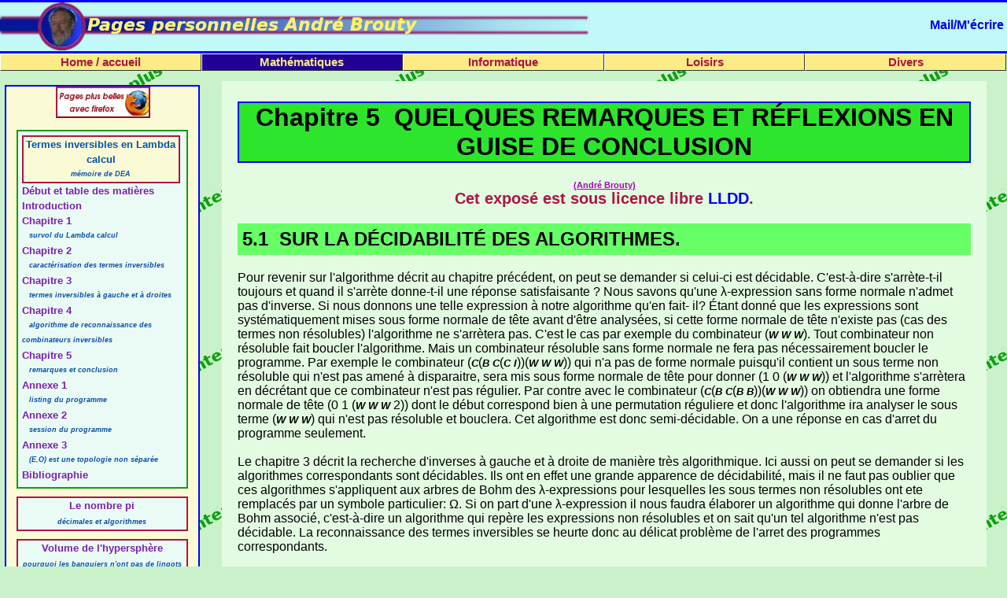

--- FILE ---
content_type: text/html
request_url: http://www.brouty.fr/Maths/memoire7.html
body_size: 7033
content:
<!DOCTYPE HTML PUBLIC "-//W3C//DTD HTML 4.0 Transitional//EN"
            "http://www.w3.org/TR/REC-html40/loose.dtd">
<HTML>

<HEAD>
<LINK REL="stylesheet" type="text/css" HREF="../Css/style.css">
<link rel="shortcut icon" href="../tete-ab.ico" />
<title>Lambda calcul</title>

<META http-equiv="Content-Type" content="text/html; charset=ISO-8859-1">
<META name="GENERATOR" content="hevea 1.08">
<STYLE type="text/css">
.toc{list-style:none;}
.title{margin:auto;text-align: center;}
.center{text-align:center;margin-left:auto;margin-right:auto;}
.flushleft{text-align:left;margin-left:0ex;margin-right:auto;}
.flushright{text-align:right;margin-left:auto;margin-right:0ex;}
DIV TABLE{margin-left:inherit;margin-right:inherit;}
PRE{text-align:left;margin-left:0ex;margin-right:auto;}
BLOCKQUOTE{margin-left:4ex;margin-right:4ex;text-align:left;}
.part{margin:auto;text-align:center}
BODY{backgroundcolor:white}
.title{padding:1ex;background:#00B200}
.titlemain{padding:1ex;background:#00B200}
.titlerest{padding:1ex;background:#00B200}
.part{padding:1ex;background:#00CC00}
.section{padding:.5ex;background:#66FF66}
.subsection{padding:0.3ex;background:#7FFF7F}
.subsubsection{padding:0.5ex;background:#98FF98}
.chapter{padding:0;border:  2px solid blue;background:#2DE52D;text-align: center;}
.li-toc {text-align: left;list-style-type: inherit;}
</STYLE>
</HEAD>

<BODY >
<!--HEVEA command line is: hevea -noiso report.hva fancysection.hva memoire.tex -->
<!--HTMLHEAD-->
<!--ENDHTML-->
<!--PREFIX <ARG ></ARG>-->
<!--CUT DEF chapter 1 -->
<div id="tete1">
  <div class="mail"><a href="../_ecr_.php">Mail/M'&eacute;crire</a></div>
</div>

<ul id="nav">
	<li><A href="../index.html"><strong>Home / accueil</strong></A></li>
	<li><A style="background: #210097; color: #fbec85;border-color: #fff #333 #333 #fff;" href="index.html"><strong>Math&eacute;matiques</strong></A></li>
	<li><A href="../Info/index.html"><strong>Informatique</strong></A></li>
	<li><A href="../Loisirs/index.html"><strong>Loisirs</strong></A></li>
	<li><A href="../Divers/index.html"><strong>Divers</strong></A></li>
</ul><p></p><br>

<div id="sidel">
<ul>
<li class="sommaire"><div class="som">Termes inversibles en Lambda calcul<br><i style="font-size: 70%;">m&eacute;moire de DEA</i></div>
<a href="memoire1.html">D&eacute;but et table des mati&egrave;res</a>
<br><a href="memoire2.html">Introduction</a>
<br><a href="memoire3.html">Chapitre 1</a><br><i style="font-size: 70%;">&nbsp;&nbsp;&nbsp;survol du Lambda calcul</i>
<br><a href="memoire4.html">Chapitre 2</a><br><i style="font-size: 70%;">&nbsp;&nbsp;&nbsp;caract&eacute;risation des termes inversibles</i>
<br><a href="memoire5.html">Chapitre 3</a><br><i style="font-size: 70%;">&nbsp;&nbsp;&nbsp;termes inversibles &agrave; gauche et &agrave; droites</i>
<br><a href="memoire6.html">Chapitre 4</a><br><i style="font-size: 70%;">&nbsp;&nbsp;&nbsp;algorithme de reconnaissance des combinateurs inversibles</i>
<br><a href="memoire7.html">Chapitre 5</a><br><i style="font-size: 70%;">&nbsp;&nbsp;&nbsp;remarques et conclusion</i>
<br><a href="annexe1.html">Annexe 1</a><br><i style="font-size: 70%;">&nbsp;&nbsp;&nbsp;listing du programme</i>
<br><a href="annexe2.html">Annexe 2</a><br><i style="font-size: 70%;">&nbsp;&nbsp;&nbsp;session du programme</i>
<br><a href="annexe3.html">Annexe 3</a><br><i style="font-size: 70%;">&nbsp;&nbsp;&nbsp;(E,O) est une topologie non s&eacute;par&eacute;e</i>
<br><a href="bibliolambda.html">Bibliographie</a>
<li><a href="pi.html">Le nombre pi</a><br><i style="font-size: 70%;">d&eacute;cimales et algorithmes</i><br>
<li><a href="sphere.html">Volume de l'hypersph&egrave;re</a><br><i style="font-size: 70%;">pourquoi les banquiers n'ont pas de lingots sph&eacute;riques</i><br>
<li><a href="achoix.html">L'axiome du choix</a><br><i style="font-size: 70%;">pol&eacute;miques et paradoxes</i><br>
<li><a href="noderiv.html">Fonctions continues sans d&eacute;riv&eacute;es</a><br><i style="font-size: 70%;">les monstres qui effrayaient Charles Heremite</i>
<li><a href="lobatchewski.html">Les g&eacute;om&eacute;tries non euclidiennes</a><br><i style="font-size: 70%;">D'Euclide &agrave; Poincar&eacute;, la saga des figures &eacute;tranges</i><br>
<li><a href="zeta.html">1+2+3+... = -1/12</a><br><i style="font-size: 70%;">vu dans "Ciel et Espace" N0 238 page 32</i><br>
<li><a href="logique1.html">La logique formelle</a><br><i style="font-size: 70%;">les formalismes des fondemants des math&eacute;matiques</i><br>
<li><a href="anniv.html">Math&eacute;matiques pour un anniversaire</a><br><i style="font-size: 70%;">curieuses formules</i><br>
<li><a href="bibliomaths.html">Mes bouquins de maths pr&eacute;f&eacute;r&eacute;s</a><br><i style="font-size: 70%;">de saines lectures pour les soir&eacute;es d'hiver</i><br>
<li><a href="lienmath.html">Liens et autres sites</a><br><i style="font-size: 70%;">un petit tour chez les coll&egrave;gues</i><br>
</ul>
</div>

<div id="sider">
<H1 CLASS="chapter"><A NAME="htoc36">Chapitre&nbsp;5</A>&nbsp;&nbsp;QUELQUES REMARQUES ET R&Eacute;FLEXIONS EN GUISE DE CONCLUSION</H1><!--SEC END -->
<div class="misaj1"><span class="auteur">(Andr&eacute; Brouty)</span></div>
<div class="stitre">Cet expos&eacute; est sous licence libre <a href="lld.html">LLDD</a>.</div>
<!--TOC section SUR LA D&Eacute;CIDABILIT&Eacute; DES ALGORITHMES.-->

<H2 CLASS="section"><A NAME="htoc37">5.1</A>&nbsp;&nbsp;SUR LA D&Eacute;CIDABILIT&Eacute; DES ALGORITHMES.</H2><!--SEC END -->

Pour revenir sur l'algorithme d&eacute;crit au chapitre pr&eacute;c&eacute;dent, on peut se
demander si celui-ci est d&eacute;cidable. C'est-&agrave;-dire s'arr&egrave;te-t-il toujours et
quand il s'arr&egrave;te donne-t-il une r&eacute;ponse satisfaisante ?
Nous savons qu'une &lambda;-expression sans forme normale n'admet pas
d'inverse. Si nous donnons une telle expression &agrave; notre algorithme qu'en fait-
il? &Eacute;tant donn&eacute; que les expressions sont syst&eacute;matiquement mises sous forme
normale de t&ecirc;te avant d'&ecirc;tre analys&eacute;es, si cette forme normale de t&ecirc;te
n'existe
pas (cas des termes non r&eacute;solubles) l'algorithme ne s'arr&egrave;tera pas. C'est
le cas par exemple du combinateur (<I>W</I> <I>W</I> <I>W</I>). Tout combinateur non r&eacute;soluble fait
boucler l'algorithme.
Mais un combinateur r&eacute;soluble sans forme normale ne fera pas n&eacute;cessairement
boucler le programme. Par exemple le combinateur (<I>C</I>(<I>B</I> <I>C</I>(<I>C</I> <I>I</I>))(<I>W</I> <I>W</I> <I>W</I>)) qui
n'a pas de forme normale puisqu'il contient un sous terme non r&eacute;soluble qui
n'est pas amen&eacute; &agrave; disparaitre, sera mis sous forme normale de t&ecirc;te pour donner
(1 0 (<I>W</I> <I>W</I> <I>W</I>)) et l'algorithme s'arr&egrave;tera en d&eacute;cr&eacute;tant que ce combinateur
n'est pas r&eacute;gulier. Par contre avec le combinateur (<I>C</I>(<I>B</I> <I>C</I>(<I>B</I> <I>B</I>))(<I>W</I> <I>W</I> <I>W</I>)) on
obtiendra une forme normale de t&ecirc;te (0  1  (<I>W</I> <I>W</I> <I>W</I> 2)) dont le d&eacute;but
correspond bien &agrave; une permutation r&eacute;guliere et donc l'algorithme ira analyser le sous
terme (<I>W</I> <I>W</I> <I>W</I>) qui n'est pas r&eacute;soluble et bouclera.
Cet algorithme est donc semi-d&eacute;cidable. On a une r&eacute;ponse en cas d'arret
du programme seulement.<BR>
<BR>
Le chapitre 3 d&eacute;crit la recherche d'inverses &agrave; gauche et &agrave; droite de mani&egrave;re
tr&egrave;s algorithmique. Ici aussi on peut se demander si les algorithmes
correspondants sont d&eacute;cidables. Ils ont en effet une grande apparence de
d&eacute;cidabilit&eacute;, mais il ne faut pas oublier que ces algorithmes
s'appliquent aux arbres de Bohm des &lambda;-expressions pour lesquelles
les sous termes non r&eacute;solubles ont ete remplac&eacute;s par un symbole particulier:
&Omega;. Si on part d'une &lambda;-expression il nous faudra &eacute;laborer
un algorithme qui donne l'arbre de Bohm
associ&eacute;, c'est-&agrave;-dire un algorithme qui rep&egrave;re les expressions non
r&eacute;solubles et on sait qu'un tel algorithme n'est pas d&eacute;cidable.
La reconnaissance des termes inversibles se heurte donc au d&eacute;licat
probl&egrave;me de l'arret des programmes correspondants.
<!--TOC section SUR LA G&Eacute;N&Eacute;RALISATION DES TERMES INVERSIBLES A GAUCHE OU A DROITE AVEC L'EXTENSIONALIT&Eacute;.-->

<H2 CLASS="section"><A NAME="htoc38">5.2</A>&nbsp;&nbsp;SUR LA G&Eacute;N&Eacute;RALISATION DES TERMES INVERSIBLES A GAUCHE OU A DROITE AVEC L'EXTENSIONALIT&Eacute;.</H2><!--SEC END -->

Le chapitre 3 d&eacute;termine la classe des termes inversibles &agrave; gauche ou
inversibles &agrave; droite dans le mono&iuml;de (<FONT SIZE=4><B>L</B></FONT>,<I>B</I>,<I>I</I>).
Que se passe-t-il si l'on ajoute la r&egrave;gle d'extensionalit&eacute;?
Augmente-t-on la classe des termes
inversibles &agrave; gauche et la classe des termes inversibles &agrave; droite?
&Eacute;videmment oui puisqu'on ajoute alors tous les termes inversibles,
c'est-&agrave;-dire les permutateurs h&eacute;r&eacute;ditairement finis, qui, &agrave; part <I>I</I>,
n'admettent pas d'inverse ni &agrave; gauche ni &agrave; droite dans (<FONT SIZE=4><B>L</B></FONT>,<I>B</I>,<I>I</I>).
Y en a-t-il d'autres? Examinons cela de mani&egrave;re informelle.
Commen&ccedil;ons par nous placer dans le mono&iuml;de le plus simple:
(<FONT SIZE=4><B>CL0</B></FONT>+ext,<I>B</I>,<I>I</I>) et examinons un petit exemple que
l'on va g&eacute;n&eacute;raliser. On a
<BLOCKQUOTE CLASS="quote">

<TABLE CELLSPACING=2 CELLPADDING=0>
<TR><TD ALIGN=left NOWRAP><I>B</I> <I>W</I> <I>K</I> <I>x</I><SUB>0</SUB> <I>x</I><SUB>1</SUB></TD>
<TD ALIGN=center NOWRAP>=</TD>
<TD ALIGN=left NOWRAP><I>W</I> (<I>K</I> <I>x</I><SUB>0</SUB>) <I>x</I><SUB>1</SUB></TD>
</TR>
<TR><TD ALIGN=left NOWRAP>&nbsp;</TD>
<TD ALIGN=center NOWRAP>=</TD>
<TD ALIGN=left NOWRAP><I>K</I> <I>x</I><SUB>0</SUB> <I>x</I><SUB>1</SUB> <I>x</I><SUB>1</SUB></TD>
</TR>
<TR><TD ALIGN=left NOWRAP>&nbsp;</TD>
<TD ALIGN=center NOWRAP>=</TD>
<TD ALIGN=left NOWRAP><I>x</I><SUB>0</SUB> <I>x</I><SUB>1</SUB></TD>
</TR></TABLE>

</BLOCKQUOTE>
Ainsi <I>B</I> <I>W</I> <I>K</I> = <I>I</I> et <I>W</I> est un inverse &agrave; gauche de <I>K</I> et <I>K</I> est un
inverse &agrave; droite de <I>W</I>.
Le combinateur <I>K</I> a dej&agrave; une infinit&eacute; d'inverses &agrave; gauche dans les th&eacute;ories
sans extensionalit&eacute; (voir chapitre 3 page 23), et dans ces th&eacute;ories <I>W</I>
n'admet pas d'inverse ni &agrave; gauche ni &agrave; droite.<BR>
<BR>
Sur ce petit exemple nous constatons que <I>W</I> duplique une variable que <I>K</I>
vient ensuite supprimer. On peut ais&eacute;ment g&eacute;n&eacute;raliser cette situation.
Soient donc <I>W</I>' et <I>K</I>' deux combinateurs v&eacute;rifiant
<BLOCKQUOTE CLASS="quote">

<TABLE CELLSPACING=2 CELLPADDING=0>
<TR><TD ALIGN=left NOWRAP><I>B</I> <I>W</I>' <I>K</I>' <I>x</I><SUB>0</SUB> <I>x</I><SUB>1</SUB> &hellip; <I>x</I><SUB><I>n</I></SUB></TD>
<TD ALIGN=center NOWRAP>=</TD>
<TD ALIGN=left NOWRAP><I>W</I>'(<I>K</I>' <I>x</I><SUB>0</SUB>)<I>x</I><SUB>1</SUB> &hellip; <I>x</I><SUB><I>n</I></SUB></TD>
</TR>
<TR><TD ALIGN=left NOWRAP>&nbsp;</TD>
<TD ALIGN=center NOWRAP>=</TD>
<TD ALIGN=left NOWRAP><I>x</I><SUB>0</SUB> <I>x</I><SUB>1</SUB> &hellip; <I>x</I><SUB><I>n</I></SUB></TD>
</TR></TABLE>

</BLOCKQUOTE>
<I>W</I>' est donc d'ordre <I>n</I>+1 et doit de plus &ecirc;tre r&eacute;gulier puisqu'inversible
&agrave; droite. <I>W</I>' est donc autoris&eacute; &agrave; dupliquer les variables qu'il veut
un nombre arbitraire de fois et ceci &agrave; partir de n'importe quelle
position dans la liste des variables; le combinateur <I>K</I>' aura alors
pour r&ocirc;le de supprimer toutes les variables ainsi dupliqu&eacute;es.
Mais <I>W</I>' peut faire mieux encore: rien ne l'emp&egrave;che de permuter
les variables avant de se livrer &agrave; la duplication, <I>K</I>' ayant pour
charge de les remettre dans l'ordre et de supprimer les variables dupliqu&eacute;es.
On pourrait ainsi nommer <I>W</I>' un permutateur-duplicateur, <I>K</I>' &eacute;tant alors un
permutateur-projecteur.<BR>
<BR>
Il est ais&eacute; d'imaginer que chaque permutateur-duplicateur admet aussi un
permutateur-projecteur comme inverse &agrave; droite, et moins facile de
le formaliser.
Pour un permutateur-duplicateur <I>W</I>' d'ordre <I>n</I>+1 notons <I>J</I> l'ensemble des
<I>n</I>+1 indices. On peut alors associer &agrave; <I>W</I>' la fonction suivante:
<BLOCKQUOTE CLASS="quote">
<TABLE CELLSPACING=2 CELLPADDING=0>
<TR><TD ALIGN=left NOWRAP><I>F</I> :</TD>
<TD ALIGN=left NOWRAP><I>J</I> &mdash;&rarr; <I>J</I>&times;  <I>N</I></TD>
</TR>
<TR><TD ALIGN=left NOWRAP>&nbsp;</TD>
<TD ALIGN=left NOWRAP><I>i</I> &#8866;&rarr; (<I>f</I>(<I>i</I>),<I>g</I>(<I>i</I>))</TD>
</TR></TABLE>
</BLOCKQUOTE>
la fonction <I>f</I> : <I>J</I> &mdash;&rarr; <I>J</I> caract&eacute;rise la permutation des
variables, et<BR>
la fonction <I>g</I> : <I>J</I> &mdash;&rarr;  <I>N</I> repr&eacute;sente les duplications,
<I>g</I>(<I>i</I>) est le nombre de variables dupliqu&eacute;es entre <I>x</I><SUB><I>i</I></SUB> et la variable
permut&eacute;e suivante avec la
convention que les variables permut&eacute;es sont celles rencontr&eacute;es en premier
en lisant la liste des variables de gauche &agrave; droite.
Une telle fonction ne caract&eacute;rise pas enti&egrave;rement <I>W</I>' puisque plusieurs
combinateurs l'admettent comme fonction associ&eacute;e, mais cela suffit pour donner
un inverse &agrave; droite de <I>W</I>'.
Par exemple

<BLOCKQUOTE CLASS="quote">
<I>W</I>'=&lambda;(<I>x</I><SUB>0</SUB> <I>x</I><SUB>1</SUB> <I>x</I><SUB>2</SUB> <I>x</I><SUB>3</SUB>) (<U><I>x</I></U><SUB><U>0</U></SUB> <I>x</I><SUB>0</SUB> <U><I>x</I></U><SUB><U>2</U></SUB> <I>x</I><SUB>0</SUB> <I>x</I><SUB>2</SUB> <U><I>x</I></U><SUB><U>3</U></SUB> <I>x</I><SUB>0</SUB> <I>x</I><SUB>0</SUB> <I>x</I><SUB>2</SUB> <I>x</I><SUB>0</SUB> <U><I>x</I></U><SUB><U>1</U></SUB> <I>x</I><SUB>1</SUB>)
</BLOCKQUOTE>
les variables soulign&eacute;es sont les variables permut&eacute;es.
On a alors
<BLOCKQUOTE CLASS="quote">

<I>f</I>(0)=0, <I>f</I>(1)=2, <I>f</I>(2)=3, <I>f</I>(3)=1<BR>
<I>g</I>(0)=1, <I>g</I>(1)=1, <I>g</I>(2)=2, <I>g</I>(3)=4

</BLOCKQUOTE>
et ainsi
<BLOCKQUOTE CLASS="quote">
<I>K</I>'=&lambda;(<I>x</I><SUB>0</SUB> <I>x</I><SUB>1</SUB> &hellip; <I>x</I><SUB>11</SUB>) (<I>x</I><SUB>0</SUB> <I>x</I><SUB>10</SUB> <I>x</I><SUB>2</SUB> <I>x</I><SUB>5</SUB>)
</BLOCKQUOTE>
est un inverse &agrave; droite de <I>W</I>'. 
De mani&egrave;re g&eacute;n&eacute;rale soient
<DIV CLASS="center"><TABLE CELLSPACING=0 CELLPADDING=0>
<TR VALIGN=middle><TD NOWRAP ><I>J</I>'={ <I>i</I> | <I>i</I> &#8804;</TD>
<TD NOWRAP> <I>n</I>+</TD>
<TD NOWRAP><TABLE CELLSPACING=0 CELLPADDING=0>
<TR><TD ALIGN=center NOWRAP><I>n</I></TD>
</TR>
<TR><TD ALIGN=center NOWRAP><FONT SIZE=5>&Sigma;</FONT></TD>
</TR>
<TR><TD ALIGN=center NOWRAP><I>i</I>=0</TD>
</TR></TABLE></TD>
<TD NOWRAP> <I>g</I>(<I>i</I>) }</TD>
</TR></TABLE></DIV>
et la fonction <I>G</I> : <I>J</I> &mdash;&rarr; <I>J</I>' v&eacute;rifiant
<DIV CLASS="center"><TABLE CELLSPACING=0 CELLPADDING=0>
<TR VALIGN=middle><TD NOWRAP><I>G</I>(<I>i</I>)=<I>f</I><SUP>&minus;1</SUP>(<I>i</I>)    +</TD>
<TD NOWRAP><TABLE CELLSPACING=0 CELLPADDING=0>
<TR><TD ALIGN=center NOWRAP>&nbsp;</TD>
</TR>
<TR><TD ALIGN=center NOWRAP><FONT SIZE=5>&Sigma;</FONT></TD>
</TR>
<TR><TD ALIGN=center NOWRAP><I>f</I><SUP>&minus;1</SUP>(<I>k</I>)&lt;<I>f</I><SUP>&minus;1</SUP>(<I>i</I>)</TD>
</TR></TABLE></TD>
<TD NOWRAP> <I>g</I>(<I>k</I>)</TD>
</TR></TABLE></DIV>
alors en posant <I>p</I>=<I>MAX</I>(<I>J</I>')
<BLOCKQUOTE CLASS="quote">
<I>K</I>'=&lambda;(<I>x</I><SUB>0</SUB> <I>x</I><SUB>1</SUB> &hellip; <I>x</I><SUB><I>p</I></SUB>) (<I>x</I><SUB>0</SUB> <I>x</I><SUB><I>G</I>(1)</SUB> &hellip; <I>x</I><SUB><I>G</I>(<I>n</I>)</SUB>)
</BLOCKQUOTE>
est un inverse &agrave; droite
de <I>W</I>' auquel est associ&eacute;e la fonction <I>F</I>; ainsi:

<DIV CLASS="flushleft"><B>Th&eacute;or&egrave;me&nbsp;1</B>&nbsp;&nbsp;<EM>
Tout permutateur-duplicateur r&eacute;gulier admet un inverse &agrave; droite.
</EM></DIV>
A-t-on ainsi caracteris&eacute; la classe des termes inversibles &agrave; droite ?
H&eacute;las non comme le montre l'exemple suivant:
<BLOCKQUOTE CLASS="quote">
<I>W</I>'=&lambda;(<I>x</I><SUB>0</SUB> <I>x</I><SUB>1</SUB> <I>x</I><SUB>2</SUB>) (<I>x</I><SUB>0</SUB> <I>x</I><SUB>2</SUB>(<I>x</I><SUB>0</SUB> <I>x</I><SUB>2</SUB>)<I>x</I><SUB>1</SUB>)
</BLOCKQUOTE>
qui admet pour inverse &agrave; droite
<BLOCKQUOTE CLASS="quote">
<I>K</I>'=&lambda;(<I>x</I><SUB>0</SUB> <I>x</I><SUB>1</SUB> <I>x</I><SUB>2</SUB> <I>x</I><SUB>3</SUB>) (<I>x</I><SUB>0</SUB> <I>x</I><SUB>3</SUB> <I>x</I><SUB>1</SUB>).
</BLOCKQUOTE>
C'est-&agrave;-dire que <I>W</I>' peut se permettre de parenth&eacute;ser, mais de
ne parenth&eacute;ser que des termes dupliqu&eacute;s bien entendu, que <I>K</I>'
supprimera en bloc. La classe s'&eacute;largit donc aux
permutateurs-duplicateurs-parenth&eacute;seurs.<BR>
<BR>
Les a-t-on tous maintenant? H&eacute;las non! L'exemple suivant va &eacute;largir
consid&eacute;rablement la classe:
<BLOCKQUOTE CLASS="quote">
<I>W</I>'=&lambda;(<I>x</I><SUB>0</SUB> <I>x</I><SUB>1</SUB> <I>x</I><SUB>2</SUB>) (<I>x</I><SUB>0</SUB> <I>x</I><SUB>2</SUB> <I>X</I><SUB>1</SUB> <I>x</I><SUB>1</SUB> <I>x</I><SUB>0</SUB> <I>X</I><SUB>2</SUB> <I>X</I><SUB>3</SUB> &hellip; <I>X</I><SUB><I>p</I></SUB>)
</BLOCKQUOTE>
o&ugrave; <I>X</I><SUB><I>i</I></SUB> est un terme quelconque admet comme inverse &agrave; droite:
<BLOCKQUOTE CLASS="quote">
<I>K</I>'=&lambda;(<I>x</I><SUB>0</SUB> <I>x</I><SUB>1</SUB> &hellip; <I>x</I><SUB><I>p</I>+4</SUB>) (<I>x</I><SUB>0</SUB> <I>x</I><SUB>3</SUB> <I>x</I><SUB>1</SUB>)
</BLOCKQUOTE>
On voit qu'une telle expression peut contenir des variables libres, ce qui
&eacute;largit l'&eacute;tude au mono&iuml;de (<FONT SIZE=4><B>CL</B></FONT>+ext,<I>B</I>,<I>I</I>).
On voit se pr&eacute;ciser la classe des termes
inversibles &agrave; droite. Il suffit de glisser dans
les permutateurs-duplicateurs-parenth&eacute;seurs pr&eacute;c&eacute;dents
des termes quelconques en nombre quelconque. A-t-on la
classe maintenant? Encore h&eacute;las non! Deux petits exemples
vont nous &eacute;clairer. Une remarque d'abord: il suffit qu'il y ait parmi la
liste des termes de <I>W</I>' une permutation des variables pour &ecirc;tre assur&eacute;s de
l'inversibilit&eacute; &agrave; droite, les deux exemples suivants n'entrent pas dans cette
cat&eacute;gorie.
<BLOCKQUOTE CLASS="quote">
<I>W</I>'=&lambda;(<I>x</I><SUB>0</SUB> <I>x</I><SUB>1</SUB>) (<I>x</I><SUB>0</SUB> (<I>K</I> <I>x</I><SUB>1</SUB>))
</BLOCKQUOTE>
a pour inverse &agrave; droite
<BLOCKQUOTE CLASS="quote">
<I>K</I>'=&lambda;(<I>x</I><SUB>0</SUB> <I>x</I><SUB>1</SUB>) (<I>x</I><SUB>0</SUB> (<I>W</I> <I>x</I><SUB>1</SUB>))
</BLOCKQUOTE>
En effet on a:
<BLOCKQUOTE CLASS="quote">

<TABLE CELLSPACING=2 CELLPADDING=0>
<TR><TD ALIGN=left NOWRAP><I>W</I>'(<I>K</I>' <I>x</I><SUB>0</SUB>)<I>x</I><SUB>1</SUB></TD>
<TD ALIGN=center NOWRAP>=</TD>
<TD ALIGN=left NOWRAP><I>K</I>' <I>x</I><SUB>0</SUB> (<I>K</I> <I>x</I><SUB>1</SUB>)</TD>
</TR>
<TR><TD ALIGN=left NOWRAP>&nbsp;</TD>
<TD ALIGN=center NOWRAP>=</TD>
<TD ALIGN=left NOWRAP><I>x</I><SUB>0</SUB> (<I>W</I> (<I>K</I> <I>x</I><SUB>1</SUB>))</TD>
</TR>
<TR><TD ALIGN=left NOWRAP>&nbsp;</TD>
<TD ALIGN=center NOWRAP>=</TD>
<TD ALIGN=left NOWRAP><I>x</I><SUB>0</SUB> (<I>B</I> <I>W</I> <I>K</I> <I>x</I><SUB>1</SUB>)</TD>
</TR>
<TR><TD ALIGN=left NOWRAP>&nbsp;</TD>
<TD ALIGN=center NOWRAP>=</TD>
<TD ALIGN=left NOWRAP><I>x</I><SUB>0</SUB> (<I>I</I> <I>x</I><SUB>1</SUB>)</TD>
</TR>
<TR><TD ALIGN=left NOWRAP>&nbsp;</TD>
<TD ALIGN=center NOWRAP>=</TD>
<TD ALIGN=left NOWRAP><I>x</I><SUB>0</SUB> <I>x</I><SUB>1</SUB></TD>
</TR></TABLE>

</BLOCKQUOTE>
puisque <I>B</I> <I>W</I> <I>K</I> = <I>I</I> dans ce contexte.
Cet exemple n'entre pas dans la classe pr&eacute;c&eacute;dente puisque <I>K</I>' n'est ni un
projecteur ni un permutateur.
Le second exemple est de m&ecirc;me nature mais fait intervenir un projecteur:
<BLOCKQUOTE CLASS="quote">
<I>W</I>'=&lambda;(<I>x</I><SUB>0</SUB> <I>x</I><SUB>1</SUB> <I>x</I><SUB>2</SUB> <I>x</I><SUB>3</SUB>) (<I>x</I><SUB>0</SUB> <I>x</I><SUB>0</SUB> <I>x</I><SUB>1</SUB> <I>x</I><SUB>1</SUB> (<I>K</I> <I>x</I><SUB>2</SUB>) <I>x</I><SUB>3</SUB> <I>x</I><SUB>1</SUB>)
</BLOCKQUOTE>
a pour inverse
<BLOCKQUOTE CLASS="quote">
<I>K</I>'=&lambda;(<I>x</I><SUB>0</SUB><I>x</I><SUB>1</SUB><I>x</I><SUB>2</SUB><I>x</I><SUB>3</SUB><I>x</I><SUB>4</SUB><I>x</I><SUB>5</SUB><I>x</I><SUB>6</SUB>)(<I>x</I><SUB>0</SUB><I>x</I><SUB>3</SUB>(<I>Wx</I><SUB>4</SUB>)<I>x</I><SUB>5</SUB>)
</BLOCKQUOTE>
De mani&egrave;re plus g&eacute;n&eacute;rale soit:
<BLOCKQUOTE CLASS="quote">
<I>W</I>'=&lambda;(<I>x</I><SUB>0</SUB> &hellip; <I>x</I><SUB><I>n</I></SUB>) (<I>x</I><SUB>0</SUB>&lowast;&lowast;(<I>K</I><SUB>1</SUB> <I>x</I><SUB><I>f</I>(1)</SUB>)&lowast;&lowast;(<I>K</I><SUB>2</SUB> <I>x</I><SUB><I>f</I>(2)</SUB>)&lowast;&lowast; &hellip; &lowast;&lowast;(<I>K</I><SUB><I>n</I></SUB> <I>x</I><SUB><I>f</I>(<I>n</I>)</SUB>)&lowast;&lowast;)
</BLOCKQUOTE>
o&ugrave; &lowast;&lowast; repr&eacute;sente des termes quelconques ou des variables dupliqu&eacute;es
et o&ugrave; les <I>K</I><SUB><I>i</I></SUB> sont des termes inversibles &agrave; gauche admet comme
inverse &agrave; droite:
<BLOCKQUOTE CLASS="quote">
<I>K</I>'=&lambda;(<I>x</I><SUB>0</SUB> <I>x</I><SUB>1</SUB> &hellip; <I>x</I><SUB><I>p</I></SUB>) (<I>x</I><SUB>0</SUB>(<I>W</I><SUB><I>G</I>(1)</SUB> <I>x</I><SUB><I>G</I>(1)</SUB>) (<I>W</I><SUB><I>G</I>(2)</SUB> <I>x</I><SUB><I>G</I>(2)</SUB>)&hellip;(<I>W</I><SUB><I>G</I>(<I>n</I>)</SUB> <I>x</I><SUB><I>G</I>(<I>n</I>)</SUB>))
</BLOCKQUOTE>
o&ugrave; <I>p</I> est le nombre total de termes de <I>W</I>', <I>W</I><SUB><I>i</I></SUB> un inverse &agrave; droite
de <I>K</I><SUB><I>i</I></SUB> et o&ugrave; <I>G</I> d&eacute;signe la fonction d&eacute;finie pr&eacute;c&eacute;demment.<BR>
<BR>
On constate donc que la recherche des termes inversibles &agrave; droite suppose
connus les termes inversibles &agrave; gauche. Or l'exemple <I>K</I>' ci-dessus est
inversible &agrave; gauche et utilise des termes inversibles &agrave; droite.
Il apparait ainsi que la caract&eacute;risation de ces termes ne peut se
faire ind&eacute;pendamment les uns des autres dans ce contexte .<BR>
<BR>
L'&eacute;tude des termes inversibles &agrave; gauche est plus d&eacute;licate.
Il est cependant facile d'&eacute;tablir que:
Tout permutateur-projecteur r&eacute;gulier admet un inverse &agrave; gauche.<BR>
<BR>
Tous les exemples d'inverses &agrave; gauche qu'on a donn&eacute;s dans ce chapitre sont
r&eacute;guliers et n'admettent pas d'inverse &agrave; gauche sans l'extensionalit&eacute;.
Dans les th&eacute;ories sans extensionalit&eacute; les termes inversibles &agrave; gauche
ne sont pas r&eacute;guliers &agrave; part <I>I</I>.
On peut se demander s'il existe des termes inversibles &agrave;
gauche avec usage de la r&egrave;gle d'extensionalit&eacute; et qui ne sont pas
r&eacute;guliers. En voici un exemple:
<BLOCKQUOTE CLASS="quote">
<I>K</I>'=&lambda;(<I>x</I><SUB>0</SUB> <I>x</I><SUB>1</SUB> <I>x</I><SUB>2</SUB>) (<I>x</I><SUB>1</SUB> (<I>x</I><SUB>0</SUB> <I>x</I><SUB>2</SUB>))
</BLOCKQUOTE>
qui n'est pas r&eacute;gulier et pas
inversible &agrave; gauche sans l'extensionalit&eacute; admet ici comme inverse &agrave; gauche
<BLOCKQUOTE CLASS="quote">
<I>W</I>'=&lambda;(<I>x</I><SUB>0</SUB> <I>x</I><SUB>1</SUB>) (<I>x</I><SUB>0</SUB> <I>I</I> <I>x</I><SUB>1</SUB>)
</BLOCKQUOTE>
On peut donner maintenant une classe assez <EM>grosse</EM> de termes inversibles.
Soit <I>D</I><SUB>0</SUB> l'ensemble des expressions de la forme
<BLOCKQUOTE CLASS="quote">
&lambda;(<I>x</I><SUB>0</SUB> <I>x</I><SUB>1</SUB> &hellip; <I>x</I><SUB><I>n</I></SUB>) (<I>x</I><SUB>0</SUB> <I>X</I><SUB>1</SUB> <I>X</I><SUB>2</SUB> &hellip; <I>X</I><SUB><I>p</I></SUB>)
</BLOCKQUOTE>
o&ugrave; les <I>X</I><SUB><I>i</I></SUB> sont des termes ou
des variables quelconques tels que <I>n</I> d'entr'eux repr&eacute;sentent
une permutation des variables <I>x</I><SUB>1</SUB> &hellip; <I>x</I><SUB><I>n</I></SUB>. <I>D</I><SUB>0</SUB> est
une classe de termes inversibles &agrave; droite.
Soit <I>G</I><SUB>0</SUB> l'ensemble des expressions inversibles &agrave; gauche sans
l'extensionalit&eacute;.
D&eacute;finissons deux suites d'ensembles (<I>D</I><SUB><I>i</I></SUB>)<SUB><I>i</I>&isin;  <I>N</I></SUB> et
(<I>G</I><SUB><I>i</I></SUB>)<SUB><I>i</I>&isin;  <I>N</I></SUB>.<BR>
L'ensemble <I>D</I><SUB><I>i</I>+1</SUB> contient les termes de la forme:
<BLOCKQUOTE CLASS="quote">
&lambda;(<I>x</I><SUB>0</SUB> <I>x</I><SUB>1</SUB> &hellip; <I>x</I><SUB><I>p</I></SUB>) (<I>x</I><SUB>0</SUB>&lowast;&lowast;(<I>K</I><SUB>1</SUB> <I>x</I><SUB><I>f</I>(1)</SUB>)&lowast;&lowast;(<I>K</I><SUB>2</SUB> <I>x</I><SUB><I>f</I>(2)</SUB>)&lowast;&lowast; &hellip; &lowast;&lowast;(<I>K</I><SUB><I>p</I></SUB> <I>x</I><SUB><I>f</I>(<I>p</I>)</SUB>)&lowast;&lowast;)
</BLOCKQUOTE>
sachant que <I>f</I> est une permutation de {1,2,&hellip;,<I>p</I>} et que <I>K</I><SUB><I>j</I></SUB>
est &eacute;l&eacute;ment de <I>G</I><SUB><I>i</I></SUB>.<BR>
L'ensemble <I>G</I><SUB><I>i</I>+1</SUB> contient les termes de la forme:
<BLOCKQUOTE CLASS="quote">
&lambda;(<I>x</I><SUB>0</SUB> <I>x</I><SUB>1</SUB> &hellip; <I>x</I><SUB><I>q</I></SUB>) (<I>x</I><SUB>0</SUB> (<I>W</I><SUB>1</SUB> <I>x</I><SUB><I>g</I>(1)</SUB>) (<I>W</I><SUB>2</SUB> <I>x</I><SUB><I>g</I>(2)</SUB>) &hellip; (<I>W</I><SUB><I>k</I></SUB> <I>x</I><SUB><I>g</I>(<I>k</I>)</SUB>))
</BLOCKQUOTE>
sachant que <I>g</I> est une injection de {1,2,&hellip;,<I>q</I>} dans lui-m&ecirc;me et
que <I>W</I><SUB><I>j</I></SUB> est &eacute;l&eacute;ment de <I>D</I><SUB><I>i</I></SUB>. Alors:
<DIV CLASS="center"><TABLE CELLSPACING=0 CELLPADDING=0>
<TR VALIGN=middle><TD NOWRAP><TABLE CELLSPACING=0 CELLPADDING=0>
<TR><TD ALIGN=center NOWRAP>&nbsp;</TD>
</TR>
<TR><TD ALIGN=center NOWRAP><FONT SIZE=5>&cup;</FONT></TD>
</TR>
<TR><TD ALIGN=center NOWRAP><I>i</I> &isin;  <I>N</I></TD>
</TR></TABLE></TD>
<TD NOWRAP> <I>D</I><SUB><I>i</I></SUB></TD>
</TR></TABLE></DIV> est une classe de termes
inversibles &agrave; droite et<BR>
<DIV CLASS="center"><TABLE CELLSPACING=0 CELLPADDING=0>
<TR VALIGN=middle><TD NOWRAP><TABLE CELLSPACING=0 CELLPADDING=0>
<TR><TD ALIGN=center NOWRAP>&nbsp;</TD>
</TR>
<TR><TD ALIGN=center NOWRAP><FONT SIZE=5>&cup;</FONT></TD>
</TR>
<TR><TD ALIGN=center NOWRAP><I>i</I> &isin;  <I>N</I></TD>
</TR></TABLE></TD>
<TD NOWRAP> <I>G</I><SUB><I>i</I></SUB></TD>
</TR></TABLE></DIV> est une classe de termes inversibles &agrave; gauche.
Malheureusement ces classes ne caract&eacute;risent pas compl&egrave;tement les termes
inversibles qui nous int&eacute;ressent puisque l'exemple pr&eacute;c&eacute;dent n'en fait pas
partie ainsi que l'exemple suivant:
<BLOCKQUOTE CLASS="quote">
<I>K</I>'=&lambda;(<I>x</I><SUB>0</SUB> <I>x</I><SUB>1</SUB> <I>x</I><SUB>2</SUB>) (<I>x</I><SUB>1</SUB> (<I>x</I><SUB>0</SUB> (<I>W</I> <I>x</I><SUB>2</SUB>)))
</BLOCKQUOTE>
a pour inverse &agrave; gauche
<BLOCKQUOTE CLASS="quote">
<I>W</I>'=&lambda;(<I>x</I><SUB>0</SUB> <I>x</I><SUB>1</SUB>) (<I>x</I><SUB>0</SUB> <I>I</I> (<I>K</I> <I>x</I><SUB>1</SUB>))
</BLOCKQUOTE>
car
<BLOCKQUOTE CLASS="quote">

<TABLE CELLSPACING=2 CELLPADDING=0>
<TR><TD ALIGN=left NOWRAP><I>W</I>'(<I>K</I>' <I>x</I><SUB>0</SUB>) <I>x</I><SUB>1</SUB></TD>
<TD ALIGN=center NOWRAP>=</TD>
<TD ALIGN=left NOWRAP><I>K</I>' <I>x</I><SUB>0</SUB> <I>I</I> (<I>K</I> <I>x</I><SUB>1</SUB>)</TD>
</TR>
<TR><TD ALIGN=left NOWRAP>&nbsp;</TD>
<TD ALIGN=center NOWRAP>=</TD>
<TD ALIGN=left NOWRAP><I>I</I> (<I>x</I><SUB>0</SUB> (<I>W</I> (<I>K</I> <I>x</I><SUB>1</SUB>)))</TD>
</TR>
<TR><TD ALIGN=left NOWRAP>&nbsp;</TD>
<TD ALIGN=center NOWRAP>=</TD>
<TD ALIGN=left NOWRAP><I>x</I><SUB>0</SUB> (<I>B</I> <I>W</I> <I>K</I> <I>x</I><SUB>1</SUB>)</TD>
</TR>
<TR><TD ALIGN=left NOWRAP>&nbsp;</TD>
<TD ALIGN=center NOWRAP>=</TD>
<TD ALIGN=left NOWRAP><I>x</I><SUB>0</SUB> (<I>I</I> <I>x</I><SUB>1</SUB>)</TD>
</TR>
<TR><TD ALIGN=left NOWRAP>&nbsp;</TD>
<TD ALIGN=center NOWRAP>=</TD>
<TD ALIGN=left NOWRAP><I>x</I><SUB>0</SUB> <I>x</I><SUB>1</SUB></TD>
</TR></TABLE>

</BLOCKQUOTE>
A l'heure o&ugrave; nous mettons sous presse nous n'avons pas
suffisamment avanc&eacute; notre &eacute;tude pour en dire beaucoup plus
sur la question.
Ce chapitre de d&eacute;broussaillage, un peu flou, montre que la
difficult&eacute; pour clarifier la question tient dans la mise au point d'un
formalisme simple permettant de d&eacute;crire parfaitement les termes qui ont &eacute;t&eacute;
introduits dans ce chapitre de mani&egrave;re informelle. Nous ne d&eacute;sesperons pas
d'y arriver un jour.
<p>
<h2 class="chapter"> <a href="annexe1.html">Listing du programme</a>
</div>
</BODY>
</HTML>


--- FILE ---
content_type: text/css
request_url: http://www.brouty.fr/Css/style.css
body_size: 1448
content:
html, body { margin: 0; padding: 0;
	     color: #000; background: #c9f2ca url(../Images/nomaint.png) repeat;
	     font-family: Verdena, Arial, sans-serif;
}

a:link    {
	   text-decoration: none;
}

a:visited {
	   text-decoration: none;
}

a:hover  {
	   text-decoration: none;
}

a:active  {
	   text-decoration: none;
}


#tete1 {
	height: 62px;
	background: #c3f8f9 url(../Images/titre6.png) no-repeat left;
	border-top: 3px solid blue;
	border-bottom: 3px solid blue;
	clear: both;
}

#nav { margin: 0; padding:0;}
#nav li {list-style: none; float: left; width: 19.99% ; margin: 0; font-size: 15px;line-height: 20px; white-space: nowrap;}
#nav li.actif {
	background: #cbf6cd;
	color: #ad1540;
}
#nav a {display: block; text-decoration: none; border: 1px solid; border-color: #fff #333 #333 #fff;
	font-weight: bold;
	background: #fbec85; color: #ad1540;
}
#nav a:hover {background: #ad1540; color: #fbec85; border-color: #333 #fff #fff #333;}

strong.font {
	font-size: 20px;
	font-style: italic;
	font-weight: bold;
	color: #ad1540;
	background: #bee7c0;
}

strong.font1 {
	font-size: 15px;
	font-style: italic;
	font-weight: bold;
	color: #0a007d;
	background: #bee7c0;
	text-decoration: underline overline;
}

#corps {
	font-size: 19px;
	font-style: normal;
	padding: 20px;
}

.titre {
	font-size: 30px;
	color: #ad1541;
	font-weight: bold;
	font-style: normal;
	text-align: center;
	text-decoration: underline;
}

.stitre {
	font-size: 20px;
	color: #ad1541;
	font-weight: bold;
	font-style: normal;
	text-align: center;
	text-decoration: none;
}

.warn {
	background: #cfe5a0;
	border: 3px solid blue;
	font-style: normal;
	font-weight: bold;
	font-size: 18px;
	margin: 20px;
	padding: 20px;
}

.comment {
	text-align: center;
	font-size: 15px;
	font-weight: bold;
	color: #1203bb;
	text-decoration: underline overline;
}

div.pic img {
	border: 3px solid #ad1541;
}

div.alignel img {
	border: 3px solid #ad1541;
}

div.aligner img {
	border: 3px solid #ad1541;
}

div.alignel {
	float: left;
	height: 105px;
/*	width: 400px;*/
	margin: 5px 10px;
	font-size: 80%;
	text-align: center;
}
div.aligner {
	float: right;
	height: 105px;
/*	width: 400px;*/
	margin: 5px 10px;
	font-size: 80%;
	text-align: center;
}

div.ptr {
	height: 213px; width: 213px; background: url(../Loisirs/Velo/Images/fondv.png) no-repeat right;
	float: right; margin-left: 20px;
}

div.ptl {
	height: 213px; width: 213px; background: url(../Loisirs/Velo/Images/fondv.png) no-repeat left;
	float: left; margin-right: 20px;
}

div.psr {
	height: 213px; width: 213px;  background: url(../Loisirs/Velo/Images/fondh.png) no-repeat right;
	float: right; margin-left: 20px;
}

div.psl {
	height: 213px; width: 213px;  background: url(../Loisirs/Velo/Images/fondh.png) no-repeat left;
	float: left; margin-right: 20px;
}

div.psr1 {
	height: 213px; width: 213px;  background: url(../Loisirs/Velo/Images/fond1h.png) no-repeat right;
	float: right; margin-left: 20px;
}

div.psl1 {
	height: 213px; width: 213px;  background: url(../Loisirs/Velo/Images/fond1h.png) no-repeat left;
	float: left; margin-right: 20px;
}

div.bloc {
	margin-bottom: 3px;
	min-height: 117px;
	_height: 117px;
	clear: right;
}

div.bloc1 {
	clear: right;
}

img.posv {
	padding: 36px 61px;
	border: 0px;
}
	
img.posh {
	padding: 61px 36px;
	border: 0px;
}

i {
	font-size: 80%;
	font-weight: bold;
}

li {
	list-style-type: none;
	margin-left: 10px;
	text-align: center;
	margin: 0px 20px 10px 0px;
}

li.biblio {
	list-style-type: disc;
	text-align: left;
}

li.align {
	float: left;
	border: 2px solid #ad1541;
}

P.new {
	color: #8b008b;
}

div.misaj {
	text-align: center;
	font-size: 50%;
	text-decoration: blink;
	color: #051ca7;
}

div.misaj1{
	text-align: center;
	font-size: 70%;
	text-decoration: none;
	color: #051ca7;
}

div.som {
	border: 2px solid #ad1541;
	text-align: center;
	margin: 5px 5px 0 0;
	background: #fafbd6;
}

div.cadre {
	border: 3px solid #1d0fd0;
	float: left;
	margin: 5px 5px 0 0;
	color: #3F4901;
	font-size: 15px;
}

.mail {
	text-align: right;
	font-weight: bold;
	color: #0606a4;
	margin-right: 4px;
	margin-top: 20px;
}

.auteur {
	font-weight: bold;
	color: #a404b9;
	text-decoration: underline;
}

#sidel {
	background: url(../Images/firefox.jpg) no-repeat top;
	background-color: #fafbd6;
	float: left;
	width: 19%;
	text-align: left;
/*	margin: 2px 0 2px 2px;*/
	border: 2px solid blue;
	padding-top: 45px;
/*	margin-top: 40px;
	margin-left: 5px;*/
	margin: 0.5%;
}

#sidel ul {
	list-style-type: none;
	margin: 0;
	padding: 0 0 0 0;
	color: #064fa7;
}

#sidel li {
	padding-left: 0.25em;
	padding-right: 0.25em;
	line-height: 1.5em;
	font-size: 13px;
	font-weight: bold;
	margin: 10px 5% 5px 5%;
	border: 2px solid #ad1541;
	background: #eafbf6;
/*	margin-left: -2em;*/
}

#sidel .sommaire {
	padding-left: 0.4em;
	padding-bottom: 0.4em;
	line-height: 1.5em;
	font-size: 13px;
	font-weight: bold;
	border: 2px solid #1b9717;
	text-align:left;
}

#sidel a {
	color: #7d1fb0;
	padding: 0 0 0.25em;
}

#sidel a:hover {
/*	background: #064fa7;
	color: #deb05a;*/
	color: #ae821b;
/*	border: 2px solid blue;*/
	padding: 0 0 0.25em;

}

#sider {
	margin: 1px 2% 10px 22%;
	padding: 5px 20px 5px 20px;
/*	padding-left: 20px;
	padding-right: 20px;
	border: 2px solid blue;*/
	background: #e3fbe1;
}

#warn1 {
	font-size: 80%;
	float: left;
	background: #fcffbb;
	border: 2px solid blue;
	margin-right: 1em;
	padding: 1em;
	color: #ae4c2b;
	font-weight: bold;
	clear: both;
}

#warn1 i {
	font-size: 110%;
	color: #9d0101;
}

#rien {

}

#rien td {
	vertical-align: middle;
	text-align: center;
	padding-left: 20px;
	padding-right: 20px;
}
